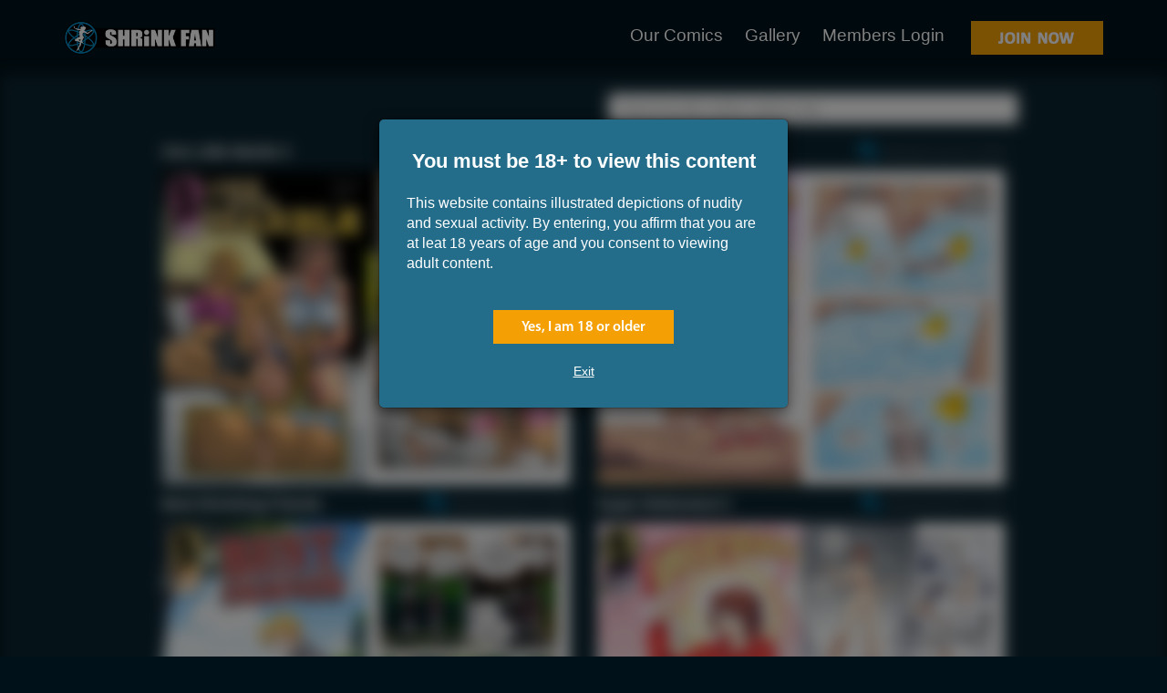

--- FILE ---
content_type: text/html; charset=UTF-8
request_url: https://www.shrinkfan.com/comics/pag=2/
body_size: 4803
content:
<!DOCTYPE html>
<!--[if lt IE 7]>      <html class="no-js lt-ie9 lt-ie8 lt-ie7"> <![endif]-->
<!--[if IE 7]>         <html class="no-js lt-ie9 lt-ie8"> <![endif]-->
<!--[if IE 8]>         <html class="no-js lt-ie9"> <![endif]-->
<!--[if gt IE 8]><!-->
<html class="no-js">
<!--<![endif]-->
<head lang="en">
<title>Our Comics | Shrink Fan Comics</title>
<meta charset="utf-8">
<!--[if IE]><meta http-equiv="X-UA-Compatible" content="IE=edge,chrome=1"><![endif]-->
<meta name="description" content="Comics about shrinking women and shrunken woman fetish. New shrinking comics uploaded monthly." />
<meta name="keywords" content="shrinkfan, shrunken woman, shrinking woman, macrophilia, size fetish, erotic comics, shrink fan download, shrink fan pdf" />
<meta name="viewport" content="width=device-width" />
<link rel="canonical" href="https://www.shrinkfan.com/comics/pag=2/" />
<link rel="stylesheet" href="https://www.shrinkfan.com/_layouts/css/bootstrap.min.css" />
<link rel="stylesheet" href="https://www.shrinkfan.com/_layouts/css/style.css?17689610837239762513" />
<link rel="stylesheet" href="https://www.shrinkfan.com/_layouts/css/ekko-lightbox.min.css" />
<link rel="stylesheet" href="https://www.shrinkfan.com/_layouts/css/style_custom.css?17689610837239762513" />
<link rel="stylesheet" href="https://www.shrinkfan.com/_layouts/css/style_nav.css">
<link rel="stylesheet" href="https://www.shrinkfan.com/_layouts/css/slicknav.min.css">
<!--[if lt IE 9]>
    <script type='text/javascript' src="https://www.shrinkfan.com/_layouts/js/modernizr.custom.38579.js"></script>
  <![endif]-->
<meta name="viewport" content="width=device-width, initial-scale=1.0">
<script type='text/javascript' src="https://www.shrinkfan.com/_layouts/js/jquery-1.11.1.min.js"></script>
<script type='text/javascript' src="https://www.shrinkfan.com/_layouts/js/bootstrap.min.js"></script>
<script type='text/javascript' src="https://www.shrinkfan.com/_layouts/js/jquery.cycle2.min.js"></script>
<script type='text/javascript' src="https://www.shrinkfan.com/_layouts/js/functions.js"></script>
<script type="text/javascript" src="https://www.shrinkfan.com/_layouts/js/cufon-yui.js"></script>
<script type="text/javascript" src="https://www.shrinkfan.com/_layouts/js/myriad-pro.cufonfonts.js"></script>
<script type="text/javascript" src="https://www.shrinkfan.com/_layouts/js/script.js"></script>
<script type="text/javascript" src="https://www.shrinkfan.com/_layouts/js/script_form.js"></script>
<script type="text/javascript" src="https://www.shrinkfan.com/_layouts/js/ekko-lightbox.min.js"></script>
<script type="text/javascript" src="//cdnjs.cloudflare.com/ajax/libs/modernizr/2.6.2/modernizr.min.js"></script>
<script type="text/javascript" src="https://www.shrinkfan.com/_layouts/js/jquery.slicknav.min.js"></script>
<script type="text/javascript" src="https://www.shrinkfan.com/_layouts/js/validator.min.js"></script>
<script type="text/javascript" src="https://www.shrinkfan.com/_layouts/js/onload_nav.js"></script>

<script>
  (function(i,s,o,g,r,a,m){i['GoogleAnalyticsObject']=r;i[r]=i[r]||function(){
  (i[r].q=i[r].q||[]).push(arguments)},i[r].l=1*new Date();a=s.createElement(o),
  m=s.getElementsByTagName(o)[0];a.async=1;a.src=g;m.parentNode.insertBefore(a,m)
  })(window,document,'script','//www.google-analytics.com/analytics.js','ga');
  ga('create', 'UA-10868006-24', 'auto');
  ga('send', 'pageview');
</script>
</head>
<body id="our_comics">
<ul id="menu" >
  <li><a href="https://www.shrinkfan.com/comics/clear/">Our Comics</a></li>
  <li><a href="https://www.shrinkfan.com/gallery/">Gallery</a></li>
  <li><a href="https://www.shrinkfan.com/login/">Members Login</a></li>
</ul>
<!-- SITE HEADER START-->
<div class="header-logo">
  <div class="container">
    <table class="full-width margt23">
      <tr>
        <td ><a href="https://www.shrinkfan.com/" class="outline0"><img src="https://www.shrinkfan.com/_layouts/images/logo.png" width="167" alt="Shrink Fan" border="0" class="header_img img-responsive" /></a></td>
        <td class="right" ><ul class="top_menu">
            <li><a href="https://www.shrinkfan.com/comics/clear/">Our Comics</a></li>
            <li><a href="https://www.shrinkfan.com/gallery/">Gallery</a></li>
            <li><a href="https://www.shrinkfan.com/login/">Members Login</a></li>
          </ul>
          <a href="https://www.shrinkfan.com/register/"><img width="145" src="https://www.shrinkfan.com/_layouts/images/joinnow.png" class="margl25 pointer img_over img_joinn" /></a> </td>
      </tr>
    </table>
  </div>
</div>
<!-- SITE HEADER END-->
<div id="topmenu">
  <div id="fmfan_logo"><a href="https://www.shrinkfan.com/"><img src="https://www.shrinkfan.com/_layouts/images/logo.png" alt="Shrink Fan" width="167" /></a></div>
  <div id="fmfan_join" ><a href="https://www.shrinkfan.com/register/">
    <img src="https://www.shrinkfan.com/_layouts/images/but-join-mobile.png" class="img_over" width="80" />
    </a></div>
</div>

<div id="content_id"><div class="container-wrapper-login">
  <div class="container">
    <div class="content_wrapper">
      <div class="content center ">
        <div class="maxw950">
          <div class="right h74">
            <div class="has-feedback w450 margt20 margb20 pull-right">
              <form action="https://www.shrinkfan.com/comics/clear/" method="post" name="formSearch" id="formSearch">
                <input type="text" class="form-control" name="keyword" id="keyword" value="" placeholder="Search by title, author, artist or tag" />
                <span class="glyphicon glyphicon-search form-control-feedback"></span>
              </form>
            </div>
          </div>
          <div class="comic-items"><div class="col-sm-6">
  <div class="row margb9">
    <div class="col-xs-6 strong font16 padt10"><a id="a-197" href="https://www.shrinkfan.com/comics/One-Little-Marble-3/c=197/">One Little Marble 3</a></div>
    <div class="col-xs-6 right gray font12 padt4"><img width="21" class="margr5 margt-6" src="https://www.shrinkfan.com/_layouts/images/ico_calendar2.png" alt="" />Released July 01, 2025</div>
  </div>
  <div>
    <div class="img-50"><a href="https://www.shrinkfan.com/comics/One-Little-Marble-3/c=197/" onmouseover="$('#a-197').addClass('hover');" onmouseout="$('#a-197').removeClass('hover');"><img  class="img-responsive" src="https://www.shrinkfan.com/_upload/comics/17435958491966633490-230--0.jpg" border="0" alt="One Little Marble 3" title="One Little Marble 3" /></a></div>
    <div class="img-50 margb10"><a href="https://www.shrinkfan.com/comics/One-Little-Marble-3/c=197/" onmouseover="$('#a-197').addClass('hover');" onmouseout="$('#a-197').removeClass('hover');"><img  class="img-responsive" src="https://www.shrinkfan.com/_upload/comics/17435958491973405992-230--0.jpg" border="0" alt="One Little Marble 3" title="One Little Marble 3" /></a></div>
	<div class="clearfix"></div>
  </div>
</div>
<div class="clear-item"></div>
<div class="col-sm-6">
  <div class="row margb9">
    <div class="col-xs-6 strong font16 padt10"><a id="a-196" href="https://www.shrinkfan.com/comics/Super-Retirement-4/c=196/">Super Retirement 4</a></div>
    <div class="col-xs-6 right gray font12 padt4"><img width="21" class="margr5 margt-6" src="https://www.shrinkfan.com/_layouts/images/ico_calendar2.png" alt="" />Released June 01, 2025</div>
  </div>
  <div>
    <div class="img-50"><a href="https://www.shrinkfan.com/comics/Super-Retirement-4/c=196/" onmouseover="$('#a-196').addClass('hover');" onmouseout="$('#a-196').removeClass('hover');"><img  class="img-responsive" src="https://www.shrinkfan.com/_upload/comics/17409300981291196935-230--0.jpg" border="0" alt="Super Retirement 4" title="Super Retirement 4" /></a></div>
    <div class="img-50 margb10"><a href="https://www.shrinkfan.com/comics/Super-Retirement-4/c=196/" onmouseover="$('#a-196').addClass('hover');" onmouseout="$('#a-196').removeClass('hover');"><img  class="img-responsive" src="https://www.shrinkfan.com/_upload/comics/174093009813599068-230--0.jpg" border="0" alt="Super Retirement 4" title="Super Retirement 4" /></a></div>
	<div class="clearfix"></div>
  </div>
</div>
<div class="clear-item"></div>
<div class="col-sm-6">
  <div class="row margb9">
    <div class="col-xs-6 strong font16 padt10"><a id="a-195" href="https://www.shrinkfan.com/comics/Best-Shrinking-Friends/c=195/">Best Shrinking Friends</a></div>
    <div class="col-xs-6 right gray font12 padt4"><img width="21" class="margr5 margt-6" src="https://www.shrinkfan.com/_layouts/images/ico_calendar2.png" alt="" />Released May 01, 2025</div>
  </div>
  <div>
    <div class="img-50"><a href="https://www.shrinkfan.com/comics/Best-Shrinking-Friends/c=195/" onmouseover="$('#a-195').addClass('hover');" onmouseout="$('#a-195').removeClass('hover');"><img  class="img-responsive" src="https://www.shrinkfan.com/_upload/comics/17373915508569280487-230--0.jpg" border="0" alt="Best Shrinking Friends" title="Best Shrinking Friends" /></a></div>
    <div class="img-50 margb10"><a href="https://www.shrinkfan.com/comics/Best-Shrinking-Friends/c=195/" onmouseover="$('#a-195').addClass('hover');" onmouseout="$('#a-195').removeClass('hover');"><img  class="img-responsive" src="https://www.shrinkfan.com/_upload/comics/17373915508578214386-230--0.jpg" border="0" alt="Best Shrinking Friends" title="Best Shrinking Friends" /></a></div>
	<div class="clearfix"></div>
  </div>
</div>
<div class="clear-item"></div>
<div class="col-sm-6">
  <div class="row margb9">
    <div class="col-xs-6 strong font16 padt10"><a id="a-194" href="https://www.shrinkfan.com/comics/Super-Retirement-3/c=194/">Super Retirement 3</a></div>
    <div class="col-xs-6 right gray font12 padt4"><img width="21" class="margr5 margt-6" src="https://www.shrinkfan.com/_layouts/images/ico_calendar2.png" alt="" />Released April 01, 2025</div>
  </div>
  <div>
    <div class="img-50"><a href="https://www.shrinkfan.com/comics/Super-Retirement-3/c=194/" onmouseover="$('#a-194').addClass('hover');" onmouseout="$('#a-194').removeClass('hover');"><img  class="img-responsive" src="https://www.shrinkfan.com/_upload/comics/1737387425381295347-230--0.jpg" border="0" alt="Super Retirement 3" title="Super Retirement 3" /></a></div>
    <div class="img-50 margb10"><a href="https://www.shrinkfan.com/comics/Super-Retirement-3/c=194/" onmouseover="$('#a-194').addClass('hover');" onmouseout="$('#a-194').removeClass('hover');"><img  class="img-responsive" src="https://www.shrinkfan.com/_upload/comics/17373874253824408463-230--0.jpg" border="0" alt="Super Retirement 3" title="Super Retirement 3" /></a></div>
	<div class="clearfix"></div>
  </div>
</div>
<div class="clear-item"></div>
</div>
          <div class="margt70"> </div>
        </div>
      </div>
    </div>
  </div>
</div>
<div class="black-wrapper-login">
  <div class="container center">
    <div class="mw980 m0a center">
      <p class="center margt40 font23 margb20 strong">Membership Gives You Access to Every Comic Published by Shrink Fan</p>
      <div class="row left margb30 w90p m0a whatyougetin">
        <div class="col-xs-6">
          <p class="font20 margb10">What you get inside:</p>
          <ul>
            <li>Access A Brand New Comic Book Issue Every Month</li>
            <li>No DRM. No Download Caps</li>
            <li>View in HD Quality</li>
          </ul>
        </div>
        <div class="col-xs-6">
          <ul class="margt38">
            <li>High-Res Shrink Pinups Updated Weekly</li>
            <li>Commission Our Artists for FREE</li>
            <li>Easily Cancel At Anytime With No Further Payment</li>
          </ul>
        </div>
      </div>
      <a href="https://www.shrinkfan.com/register/"><img width="141" src="https://www.shrinkfan.com/_layouts/images/joinnow2.png" class="img_over margb3 margt10" /></a>
      <div class="margt30"></div>
    </div>
  </div>
</div>
<div class="white-wrapper-login">
  <div class="container">
    <div class="maxw950 margt70 comic-items"> <div class="col-sm-6">
  <div class="row margb9">
    <div class="col-xs-6 strong font16 padt10"><a id="a-193" href="https://www.shrinkfan.com/comics/Survival-of-the-Smallest-3/c=193/">Survival of the Smallest 3</a></div>
    <div class="col-xs-6 right gray font12 padt4"><img width="21" class="margr5 margt-6" src="https://www.shrinkfan.com/_layouts/images/ico_calendar2.png" alt="" />Released March 01, 2025</div>
  </div>
  <div>
    <div class="img-50"><a href="https://www.shrinkfan.com/comics/Survival-of-the-Smallest-3/c=193/" onmouseover="$('#a-193').addClass('hover');" onmouseout="$('#a-193').removeClass('hover');"><img  class="img-responsive" src="https://www.shrinkfan.com/_upload/comics/17327047249907389417-230--0.jpg" border="0" alt="Survival of the Smallest 3" title="Survival of the Smallest 3" /></a></div>
    <div class="img-50 margb10"><a href="https://www.shrinkfan.com/comics/Survival-of-the-Smallest-3/c=193/" onmouseover="$('#a-193').addClass('hover');" onmouseout="$('#a-193').removeClass('hover');"><img  class="img-responsive" src="https://www.shrinkfan.com/_upload/comics/17327047249959360845-230--0.jpg" border="0" alt="Survival of the Smallest 3" title="Survival of the Smallest 3" /></a></div>
	<div class="clearfix"></div>
  </div>
</div>
<div class="clear-item"></div>
<div class="col-sm-6">
  <div class="row margb9">
    <div class="col-xs-6 strong font16 padt10"><a id="a-192" href="https://www.shrinkfan.com/comics/The-Dwindling-3/c=192/">The Dwindling 3</a></div>
    <div class="col-xs-6 right gray font12 padt4"><img width="21" class="margr5 margt-6" src="https://www.shrinkfan.com/_layouts/images/ico_calendar2.png" alt="" />Released February 01, 2025</div>
  </div>
  <div>
    <div class="img-50"><a href="https://www.shrinkfan.com/comics/The-Dwindling-3/c=192/" onmouseover="$('#a-192').addClass('hover');" onmouseout="$('#a-192').removeClass('hover');"><img  class="img-responsive" src="https://www.shrinkfan.com/_upload/comics/17326907413816557791-230--0.jpg" border="0" alt="The Dwindling 3" title="The Dwindling 3" /></a></div>
    <div class="img-50 margb10"><a href="https://www.shrinkfan.com/comics/The-Dwindling-3/c=192/" onmouseover="$('#a-192').addClass('hover');" onmouseout="$('#a-192').removeClass('hover');"><img  class="img-responsive" src="https://www.shrinkfan.com/_upload/comics/17326907413843353075-230--0.jpg" border="0" alt="The Dwindling 3" title="The Dwindling 3" /></a></div>
	<div class="clearfix"></div>
  </div>
</div>
<div class="clear-item"></div>
<div class="col-sm-6">
  <div class="row margb9">
    <div class="col-xs-6 strong font16 padt10"><a id="a-190" href="https://www.shrinkfan.com/comics/One-Extreme-to-Another-6/c=190/">One Extreme to Another 6</a></div>
    <div class="col-xs-6 right gray font12 padt4"><img width="21" class="margr5 margt-6" src="https://www.shrinkfan.com/_layouts/images/ico_calendar2.png" alt="" />Released January 01, 2025</div>
  </div>
  <div>
    <div class="img-50"><a href="https://www.shrinkfan.com/comics/One-Extreme-to-Another-6/c=190/" onmouseover="$('#a-190').addClass('hover');" onmouseout="$('#a-190').removeClass('hover');"><img  class="img-responsive" src="https://www.shrinkfan.com/_upload/comics/17291680704357610700-230--0.jpg" border="0" alt="One Extreme to Another 6" title="One Extreme to Another 6" /></a></div>
    <div class="img-50 margb10"><a href="https://www.shrinkfan.com/comics/One-Extreme-to-Another-6/c=190/" onmouseover="$('#a-190').addClass('hover');" onmouseout="$('#a-190').removeClass('hover');"><img  class="img-responsive" src="https://www.shrinkfan.com/_upload/comics/17291680704375258750-230--0.jpg" border="0" alt="One Extreme to Another 6" title="One Extreme to Another 6" /></a></div>
	<div class="clearfix"></div>
  </div>
</div>
<div class="clear-item"></div>
<div class="col-sm-6">
  <div class="row margb9">
    <div class="col-xs-6 strong font16 padt10"><a id="a-189" href="https://www.shrinkfan.com/comics/Upcoming-Descent-3/c=189/">Upcoming Descent 3</a></div>
    <div class="col-xs-6 right gray font12 padt4"><img width="21" class="margr5 margt-6" src="https://www.shrinkfan.com/_layouts/images/ico_calendar2.png" alt="" />Released December 01, 2024</div>
  </div>
  <div>
    <div class="img-50"><a href="https://www.shrinkfan.com/comics/Upcoming-Descent-3/c=189/" onmouseover="$('#a-189').addClass('hover');" onmouseout="$('#a-189').removeClass('hover');"><img  class="img-responsive" src="https://www.shrinkfan.com/_upload/comics/17260550704306637256-230--0.jpg" border="0" alt="Upcoming Descent 3" title="Upcoming Descent 3" /></a></div>
    <div class="img-50 margb10"><a href="https://www.shrinkfan.com/comics/Upcoming-Descent-3/c=189/" onmouseover="$('#a-189').addClass('hover');" onmouseout="$('#a-189').removeClass('hover');"><img  class="img-responsive" src="https://www.shrinkfan.com/_upload/comics/17260550704313283232-230--0.jpg" border="0" alt="Upcoming Descent 3" title="Upcoming Descent 3" /></a></div>
	<div class="clearfix"></div>
  </div>
</div>
<div class="clear-item"></div>
<div class="col-sm-6">
  <div class="row margb9">
    <div class="col-xs-6 strong font16 padt10"><a id="a-188" href="https://www.shrinkfan.com/comics/The-Dwindling-2/c=188/">The Dwindling 2</a></div>
    <div class="col-xs-6 right gray font12 padt4"><img width="21" class="margr5 margt-6" src="https://www.shrinkfan.com/_layouts/images/ico_calendar2.png" alt="" />Released November 01, 2024</div>
  </div>
  <div>
    <div class="img-50"><a href="https://www.shrinkfan.com/comics/The-Dwindling-2/c=188/" onmouseover="$('#a-188').addClass('hover');" onmouseout="$('#a-188').removeClass('hover');"><img  class="img-responsive" src="https://www.shrinkfan.com/_upload/comics/17235576049487490507-230--0.jpg" border="0" alt="The Dwindling 2" title="The Dwindling 2" /></a></div>
    <div class="img-50 margb10"><a href="https://www.shrinkfan.com/comics/The-Dwindling-2/c=188/" onmouseover="$('#a-188').addClass('hover');" onmouseout="$('#a-188').removeClass('hover');"><img  class="img-responsive" src="https://www.shrinkfan.com/_upload/comics/17235576049504248158-230--0.jpg" border="0" alt="The Dwindling 2" title="The Dwindling 2" /></a></div>
	<div class="clearfix"></div>
  </div>
</div>
<div class="clear-item"></div>
<div class="col-sm-6">
  <div class="row margb9">
    <div class="col-xs-6 strong font16 padt10"><a id="a-187" href="https://www.shrinkfan.com/comics/Life-Diminished-5/c=187/">Life Diminished 5</a></div>
    <div class="col-xs-6 right gray font12 padt4"><img width="21" class="margr5 margt-6" src="https://www.shrinkfan.com/_layouts/images/ico_calendar2.png" alt="" />Released October 01, 2024</div>
  </div>
  <div>
    <div class="img-50"><a href="https://www.shrinkfan.com/comics/Life-Diminished-5/c=187/" onmouseover="$('#a-187').addClass('hover');" onmouseout="$('#a-187').removeClass('hover');"><img  class="img-responsive" src="https://www.shrinkfan.com/_upload/comics/17202725300898691188-230--0.jpg" border="0" alt="Life Diminished 5" title="Life Diminished 5" /></a></div>
    <div class="img-50 margb10"><a href="https://www.shrinkfan.com/comics/Life-Diminished-5/c=187/" onmouseover="$('#a-187').addClass('hover');" onmouseout="$('#a-187').removeClass('hover');"><img  class="img-responsive" src="https://www.shrinkfan.com/_upload/comics/17202725300912498170-230--0.jpg" border="0" alt="Life Diminished 5" title="Life Diminished 5" /></a></div>
	<div class="clearfix"></div>
  </div>
</div>
<div class="clear-item"></div>

      <div class="clearfix"></div>
      <center>
        <ul class="mypagination  margt30 list-inline"><li class="side prev"><a href="https://www.shrinkfan.com/comics/pag=1/">&laquo;</a></li><li><a href="https://www.shrinkfan.com/comics/pag=1/">1</a></li><li class="current"><a href="https://www.shrinkfan.com/comics/pag=2/">2</a></li><li class="next-current"><a href="https://www.shrinkfan.com/comics/pag=3/">3</a></li><li ><a href="https://www.shrinkfan.com/comics/pag=4/">4</a></li><li ><a href="https://www.shrinkfan.com/comics/pag=5/">5</a></li><li ><a href="https://www.shrinkfan.com/comics/pag=6/">6</a></li><li ><a href="https://www.shrinkfan.com/comics/pag=7/">7</a></li><li>...</li><li><a href="https://www.shrinkfan.com/comics/pag=13/">13</a></li><li class="side next"><a href="https://www.shrinkfan.com/comics/pag=3/">&raquo;</a></li><li class="side skip"><a href="https://www.shrinkfan.com/comics/pag=7/">Skip 5</a></li></ul>
      </center>
      <div class="margt20"></div>
    </div>
  </div>
</div>
<div class="black-wrapper-login">
  <div class="container center">
    <table class="margt10 margb10 mw980 m0a center">
      <tr>
        <td class="font18 padr10">Instantly view and download all of our Shrink Comics...</td>
        <td><a href="https://www.shrinkfan.com/register/"><img width="141" src="https://www.shrinkfan.com/_layouts/images/joinnow2.png" class="img_over margb10 margt10" /></a> </td>
      </tr>
    </table>
  </div>
</div>
</div>
<!-- SITE FOOTER START-->

<div >
  <div class="black-wrapper-login h30"  style="display: none;"></div>
  <div class="container-wrapper-login">
    <div class="container" style="max-width: 970px;">
      <center>
        <div class="row margt40 margb40 varw footer_links">
          <div class="col-xs-3">
            <ul>
              <li><strong class="font16">SF</strong></li>
              <li><a href="https://www.shrinkfan.com/blog/" target="_blank">Shrinking Comics Blog</a></li>
              <li><a href="https://www.shrinkfan.com/show=about/">About Us</a></li>
              <li><a href="https://www.shrinkfan.com/comics/clear/">Our Comics</a></li>
              <li><a href="https://www.shrinkfan.com/login/">Members Log In</a></li>
              <li><a href="http://interwebcomics.com/submissions" target="_blank">Submit a Script</a></li>
            </ul>
          </div>
          <div class="col-xs-3">
            <ul>
              <li><strong class="font16">Help</strong></li>
              <li><a href="https://www.shrinkfan.com/show=faq/">FAQ</a></li>
              <li><a href="https://www.shrinkfan.com/contact/">Contact Us</a></li>
              <li><a href="https://www.epoch.com/" target="_blank" rel="nofollow">Billing Support</a></li>
              <li><a href="https://www.shrinkfan.com/cancel/">Cancel</a></li>
              
            </ul>
          </div>
          <div class="col-xs-3">
            <ul>
              <li><strong class="font16">More</strong></li>
              <li><a href="https://www.giantessfan.com" target="_blank">Giantess Fan</a></li>
              <li><a href="https://www.expansionfan.com" target="_blank">Expansion Fan</a></li>
              <li><a href="https://www.musclefan.com" target="_blank">Muscle Fan</a></li>
              <li><a href="https://www.vorefan.com" target="_blank">Vore Fan</a></li>
              <li><a href="https://www.bondagefan.com" target="_blank">Bondage Fan</a></li>
              <li><a href="https://www.transformfan.com" target="_blank">Transform Fan</a></li>
              <li><a href="https://www.futanari-fan.com" target="_blank">Futanari Fan</a></li>
              <li><a href="https://www.monstergirlfan.com" target="_blank">Monster Girl Fan</a></li>
              <li><a href="http://interwebcomics.com" target="_blank">Interweb Comics</a></li>
            </ul>
          </div>
          <div class="col-xs-3" align="center"> <img src="https://www.shrinkfan.com/_layouts/images/fgirl.png" class="img-responsive margt-20" alt="" /> </div>
        </div>
      </center>
    </div>
  </div>
</div>
<div class="footer">
  <div class="container padt20 padb20">
    <center>
      <div class="my_breadcrumb"> <li><a href="https://www.epoch.com/" target="_blank" rel="nofollow">Billing Support</a></li><li><a href="https://www.shrinkfan.com/show=about/">About Us</a></li><li><a href="https://www.shrinkfan.com/show=faq/">Frequently Asked Questions</a></li><li><a href="https://www.shrinkfan.com/show=2257-exemption-statement/">2257 Exemption Statement</a></li><li><a href="https://www.shrinkfan.com/show=privacy/">Privacy Policy</a></li><li><a href="https://www.shrinkfan.com/show=terms/">Terms of Use</a></li><li><a href="https://www.shrinkfan.com/show=report-content/">Report Content</a></li> </div>
      <div>Copyright &copy; Shrink Fan, 2026. All Rights Reserved</div>
    </center>
  </div>
</div>
<div class="modal fade" id="modal" tabindex="-1" role="dialog" aria-labelledby="myModalLabel" aria-hidden="true" style="text-align: left;">
  <div class="modal-dialog modal-lg">
    <div class="modal-content"> </div>
  </div>
</div>

<div class="modal fade" id="modal_age" tabindex="-1" role="dialog" aria-labelledby="myModalLabel" aria-hidden="true" style="text-align: center;">
    <div class="modal-dialog modal-age-dialog">
        <div class="modal-content" style="max-width: 450px; padding: 30px; background-color: #246d8a;">
            <span class="font22 strong">You must be 18+ to view this content</span>
            <p class="padt20 padb20 left font16">This website contains illustrated depictions of nudity and sexual activity. By entering, you affirm that you are at leat 18 years of age and you consent to viewing adult content.</p>
            <button type="button" class="btn btn-default mt20" onclick="AgeChecked();">Yes, I am 18 or older</button>
            <br /><br /><a href="https://google.com" class="a_white_underline" target="_self">Exit</a>
        </div>
    </div>
</div>
<script type="text/javascript">
$(function(){
    $('#modal_age').modal({
        'show' : true,
        backdrop: 'static',
        keyboard: false               
    });
    $('#content_id').addClass('blur');
});

function AgeChecked(){
    $.get(HTTP + '?age-checked', function(response){
        if(response['status'] == 1){
            $('#modal_age').modal('hide');
            $('#content_id').removeClass('blur');
        }
    }, 'json'); 
}
</script>
<script type="text/javascript">
	HTTP = "https://www.shrinkfan.com/";
	LAYOUTS = "_layouts/";
	
</script>
<script type='text/javascript' src="https://www.shrinkfan.com/_layouts/js/onload.js?17689610837239762513"></script>
</body>
</html>


--- FILE ---
content_type: text/plain
request_url: https://www.google-analytics.com/j/collect?v=1&_v=j102&a=275740527&t=pageview&_s=1&dl=https%3A%2F%2Fwww.shrinkfan.com%2Fcomics%2Fpag%3D2%2F&ul=en-us%40posix&dt=Our%20Comics%20%7C%20Shrink%20Fan%20Comics&sr=1280x720&vp=1280x720&_u=IEBAAEABAAAAACAAI~&jid=181089839&gjid=1312017833&cid=715501994.1768961086&tid=UA-10868006-24&_gid=227772286.1768961086&_r=1&_slc=1&z=692731322
body_size: -450
content:
2,cG-LRFLHC2GLW